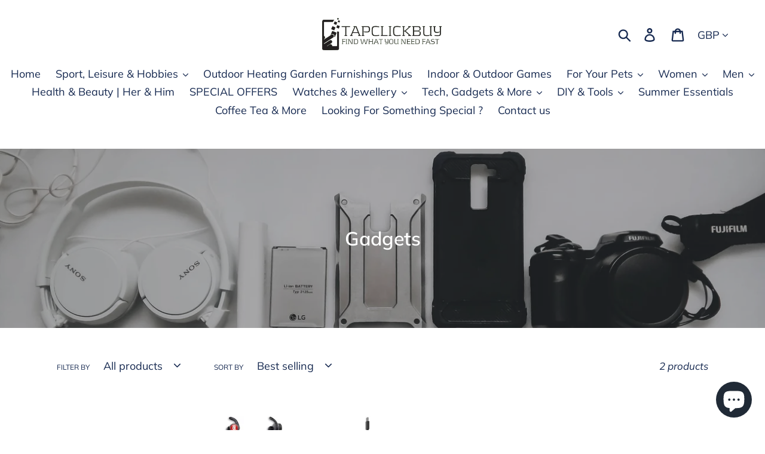

--- FILE ---
content_type: text/html; charset=utf-8
request_url: https://www.google.com/recaptcha/api2/aframe
body_size: 266
content:
<!DOCTYPE HTML><html><head><meta http-equiv="content-type" content="text/html; charset=UTF-8"></head><body><script nonce="07gghTPPWs4x52icOZd4Xg">/** Anti-fraud and anti-abuse applications only. See google.com/recaptcha */ try{var clients={'sodar':'https://pagead2.googlesyndication.com/pagead/sodar?'};window.addEventListener("message",function(a){try{if(a.source===window.parent){var b=JSON.parse(a.data);var c=clients[b['id']];if(c){var d=document.createElement('img');d.src=c+b['params']+'&rc='+(localStorage.getItem("rc::a")?sessionStorage.getItem("rc::b"):"");window.document.body.appendChild(d);sessionStorage.setItem("rc::e",parseInt(sessionStorage.getItem("rc::e")||0)+1);localStorage.setItem("rc::h",'1769131920844');}}}catch(b){}});window.parent.postMessage("_grecaptcha_ready", "*");}catch(b){}</script></body></html>